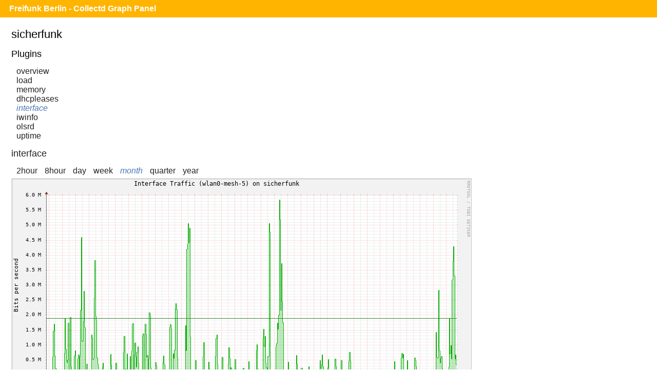

--- FILE ---
content_type: text/html;charset=UTF-8
request_url: https://monitor.berlin.freifunk.net/cgp/detail.php?p=interface&pi=wlan0-mesh-5&t=if_octets&h=sicherfunk&s=2678400&x=800&y=350
body_size: 1334
content:
<!DOCTYPE html>
<html>
<head>
	<meta charset="utf-8">
	<title>Freifunk Berlin - CGP - Sicherfunk - Interface - wlan0-mesh-5 - if_octets</title>
	<meta name="viewport" content="width=device-width">
	<link rel="stylesheet" href="/cgp/layout/style.css" type="text/css">
	<link rel="stylesheet" href="/cgp/layout/style-b.css" type="text/css" media="(max-width: 1000px),(max-device-width: 1000px) and (orientation: portrait),(max-device-width: 767px) and (orientation: landscape)">
	<link rel="stylesheet" href="/cgp/layout/style-c.css" type="text/css" media="(max-width: 767px),(max-device-width: 767px) and (orientation: portrait),(max-device-width: 499px) and (orientation: landscape)">
	<link rel="stylesheet" href="/cgp/layout/style-d.css" type="text/css" media="(max-width: 499px),(max-device-width: 499px) and (orientation: portrait)">
	<script type="text/javascript" src="/cgp/js/sprintf.js"></script>
	<script type="text/javascript" src="/cgp/js/strftime.js"></script>
	<script type="text/javascript" src="/cgp/js/RrdRpn.js"></script>
	<script type="text/javascript" src="/cgp/js/RrdTime.js"></script>
	<script type="text/javascript" src="/cgp/js/RrdGraph.js"></script>
	<script type="text/javascript" src="/cgp/js/RrdGfxCanvas.js"></script>
	<script type="text/javascript" src="/cgp/js/binaryXHR.js"></script>
	<script type="text/javascript" src="/cgp/js/rrdFile.js"></script>
	<script type="text/javascript" src="/cgp/js/RrdDataFile.js"></script>
	<script type="text/javascript" src="/cgp/js/RrdCmdLine.js"></script>
</head>
<body>

<div id="header">
  <h1><a href="/cgp/">Freifunk Berlin - Collectd Graph Panel</a></h1>
</div>
<div id="content">
<fieldset id="sicherfunk"><legend>sicherfunk</legend><input type="checkbox" id="navicon" class="navicon" />
<label for="navicon"></label>
<div><h2>Plugins</h2><ul><li><a href="/cgp/host.php?h=sicherfunk">overview</a></li>
<li><a href="/cgp/host.php?h=sicherfunk&amp;p=load">load</a></li>
<li><a href="/cgp/host.php?h=sicherfunk&amp;p=memory">memory</a></li>
<li><a href="/cgp/host.php?h=sicherfunk&amp;p=dhcpleases">dhcpleases</a></li>
<li><a class="selected" href="/cgp/host.php?h=sicherfunk&amp;p=interface">interface</a></li>
<li><a href="/cgp/host.php?h=sicherfunk&amp;p=iwinfo">iwinfo</a></li>
<li><a href="/cgp/host.php?h=sicherfunk&amp;p=olsrd">olsrd</a></li>
<li><a href="/cgp/host.php?h=sicherfunk&amp;p=uptime">uptime</a></li>
</ul></div><div class="graphs"><h2><a href="/cgp/host.php?h=sicherfunk&amp;p=interface">interface</a></h2>
<ul class="time-range">
<li><a  href="/cgp/detail.php?p=interface&amp;pi=wlan0-mesh-5&amp;t=if_octets&amp;h=sicherfunk&amp;s=7200&amp;x=800&amp;y=350">2hour</a></li>
<li><a  href="/cgp/detail.php?p=interface&amp;pi=wlan0-mesh-5&amp;t=if_octets&amp;h=sicherfunk&amp;s=28800&amp;x=800&amp;y=350">8hour</a></li>
<li><a  href="/cgp/detail.php?p=interface&amp;pi=wlan0-mesh-5&amp;t=if_octets&amp;h=sicherfunk&amp;s=86400&amp;x=800&amp;y=350">day</a></li>
<li><a  href="/cgp/detail.php?p=interface&amp;pi=wlan0-mesh-5&amp;t=if_octets&amp;h=sicherfunk&amp;s=604800&amp;x=800&amp;y=350">week</a></li>
<li><a class="selected"  href="/cgp/detail.php?p=interface&amp;pi=wlan0-mesh-5&amp;t=if_octets&amp;h=sicherfunk&amp;s=2678400&amp;x=800&amp;y=350">month</a></li>
<li><a  href="/cgp/detail.php?p=interface&amp;pi=wlan0-mesh-5&amp;t=if_octets&amp;h=sicherfunk&amp;s=8035200&amp;x=800&amp;y=350">quarter</a></li>
<li><a  href="/cgp/detail.php?p=interface&amp;pi=wlan0-mesh-5&amp;t=if_octets&amp;h=sicherfunk&amp;s=31536000&amp;x=800&amp;y=350">year</a></li>
</ul>
<canvas id="792fa084e4439d40905f51f9a99ebfbf837a68a6" class="rrd">"-l"
"0"
"-w"
"800"
"-h"
"350"
"-t"
"Interface Traffic (wlan0-mesh-5) on sicherfunk"
"-v"
"Bits per second"
"-s"
"e-2678400"
"DEF:min_20ef085_raw=rrd.php?path=sicherfunk%2Finterface-wlan0-mesh-5%2Fif_octets.rrd:rx:MIN"
"DEF:avg_20ef085_raw=rrd.php?path=sicherfunk%2Finterface-wlan0-mesh-5%2Fif_octets.rrd:rx:AVERAGE"
"DEF:max_20ef085_raw=rrd.php?path=sicherfunk%2Finterface-wlan0-mesh-5%2Fif_octets.rrd:rx:MAX"
"DEF:min_54545703_raw=rrd.php?path=sicherfunk%2Finterface-wlan0-mesh-5%2Fif_octets.rrd:tx:MIN"
"DEF:avg_54545703_raw=rrd.php?path=sicherfunk%2Finterface-wlan0-mesh-5%2Fif_octets.rrd:tx:AVERAGE"
"DEF:max_54545703_raw=rrd.php?path=sicherfunk%2Finterface-wlan0-mesh-5%2Fif_octets.rrd:tx:MAX"
"CDEF:min_20ef085=min_20ef085_raw,8,*"
"CDEF:avg_20ef085=avg_20ef085_raw,8,*"
"CDEF:max_20ef085=max_20ef085_raw,8,*"
"VDEF:tot_20ef085=avg_20ef085,TOTAL"
"VDEF:pct_20ef085=avg_20ef085,95,PERCENT"
"CDEF:min_54545703=min_54545703_raw,8,*"
"CDEF:avg_54545703=avg_54545703_raw,8,*"
"CDEF:max_54545703=max_54545703_raw,8,*"
"CDEF:avg_54545703_neg=avg_54545703_raw,8,*"
"VDEF:tot_54545703=avg_54545703,TOTAL"
"VDEF:pct_54545703=avg_54545703,95,PERCENT"
"CDEF:overlap=avg_20ef085,avg_54545703_neg,LT,avg_20ef085,avg_54545703_neg,IF"
"AREA:avg_20ef085#bfbfff"
"AREA:avg_54545703_neg#bfebbf"
"AREA:overlap#bfe0cf"
"LINE1:avg_20ef085#0000ff:Receive "
"GPRINT:min_20ef085:MIN:%5.1lf%s Min,"
"GPRINT:avg_20ef085:AVERAGE:%5.1lf%s Avg,"
"GPRINT:max_20ef085:MAX:%5.1lf%s Max,"
"GPRINT:avg_20ef085:LAST:%5.1lf%s Last"
"GPRINT:tot_20ef085:%5.1lf%s Total\l"
"LINE1:avg_54545703_neg#00b000:Transmit"
"GPRINT:min_54545703:MIN:%5.1lf%s Min,"
"GPRINT:avg_54545703:AVERAGE:%5.1lf%s Avg,"
"GPRINT:max_54545703:MAX:%5.1lf%s Max,"
"GPRINT:avg_54545703:LAST:%5.1lf%s Last"
"GPRINT:tot_54545703:%5.1lf%s Total\l"
"COMMENT: \l"
"LINE:pct_20ef085#000099:95th Percentile Receive "
"GPRINT:pct_20ef085:%5.1lf%s\l"
"LINE:pct_54545703#006a00:95th Percentile Transmit"
"GPRINT:pct_54545703:%5.1lf%s\l"
</canvas></div></fieldset>
<script src="/cgp/js/CGP.js"></script>
<script>
CGP.drawAll(false);
</script>
</body>
</html>